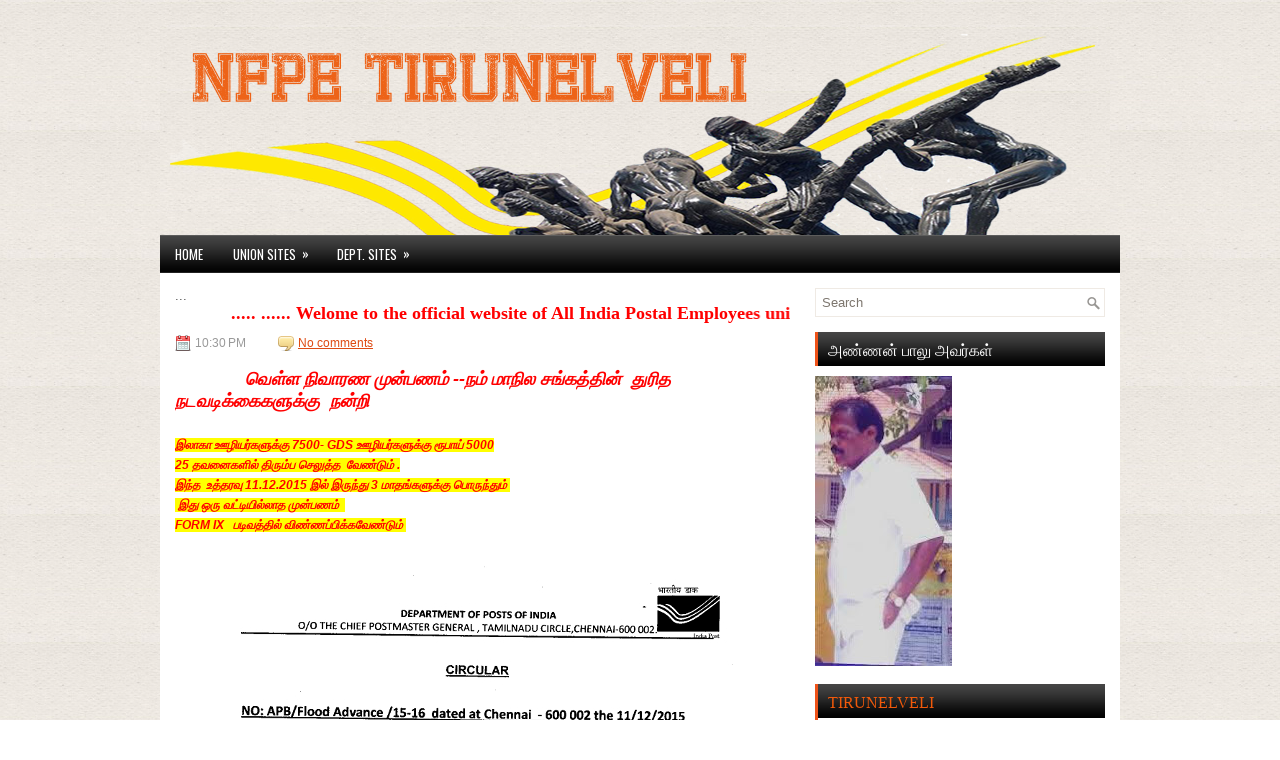

--- FILE ---
content_type: text/html; charset=utf-8
request_url: https://www.google.com/recaptcha/api2/aframe
body_size: 266
content:
<!DOCTYPE HTML><html><head><meta http-equiv="content-type" content="text/html; charset=UTF-8"></head><body><script nonce="y4YWBegQq20_4TEfzsINCA">/** Anti-fraud and anti-abuse applications only. See google.com/recaptcha */ try{var clients={'sodar':'https://pagead2.googlesyndication.com/pagead/sodar?'};window.addEventListener("message",function(a){try{if(a.source===window.parent){var b=JSON.parse(a.data);var c=clients[b['id']];if(c){var d=document.createElement('img');d.src=c+b['params']+'&rc='+(localStorage.getItem("rc::a")?sessionStorage.getItem("rc::b"):"");window.document.body.appendChild(d);sessionStorage.setItem("rc::e",parseInt(sessionStorage.getItem("rc::e")||0)+1);localStorage.setItem("rc::h",'1768787800473');}}}catch(b){}});window.parent.postMessage("_grecaptcha_ready", "*");}catch(b){}</script></body></html>